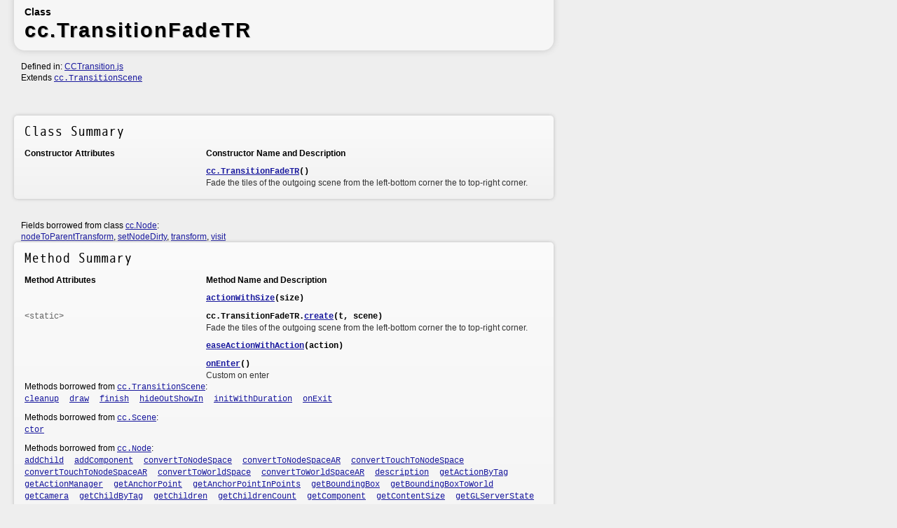

--- FILE ---
content_type: text/html
request_url: https://cocos2d-x.org/reference/html5-js/V2.2.2/symbols/cc.TransitionFadeTR.html
body_size: 6361
content:

<!DOCTYPE html>
<html lang="en">
	<head>
		<meta charset="UTF-8" />
		<meta name="generator" content="JsDoc Toolkit" />
		<title>cc.TransitionFadeTR | JsDoc Reference</title>

		<meta name="viewport" content="width=device-width, initial-scale=1.0, maximum-scale=1.0" />
		<meta name="mobileoptimized" content="0" />
	
		<link rel="stylesheet" href="../css/all.css" media="all" />
		<link rel="stylesheet" href="../css/handheld.css" media="only screen and (max-width: 660px)" />
		<link rel="stylesheet" href="../css/handheld.css" media="handheld" />
		<link rel="stylesheet" href="../css/screen.css" media="screen and (min-width: 661px)" />

		<script src="../javascript/all.js"></script>
		<!--[if lt IE 9]>
			<script src="../javascript/html5.js"></script>
		<![endif]-->
	</head>

	<body>


<div class="content">
	<div class="innerContent">
		<article>
			<header>
				<h1 class="classTitle">
					
					Class <span>cc.TransitionFadeTR</span>
				</h1>
				
				<div class="intro">
					<p class="description summary">
						
					</p>
						
					
						<ul class="summary">
							
							
							
								<li>Defined in: <a href="../symbols/src/E__Projects_cocos2d-html5_cocos2d_transitions_nodes_CCTransition.js.html">CCTransition.js</a></li>
							
							<li>Extends <span class="fixedFont">
								<a href="../symbols/cc.TransitionScene.html">cc.TransitionScene</a></span></li>
							
						</ul>
					
				</div>
			</header>
			
			
				<section>
					<div class="props">
						<table class="summaryTable" cellspacing="0" summary="A summary of the constructor documented in the class cc.TransitionFadeTR.">
							<caption class="sectionTitle">Class Summary</caption>
							<thead>
								<tr>
									<th scope="col">Constructor Attributes</th>
									<th scope="col">Constructor Name and Description</th>
								</tr>
							</thead>
							<tbody>
								<tr>
									<td class="attributes">&nbsp;</td>
									<td class="nameDescription" >
										<div class="fixedFont">
											<b><a href="../symbols/cc.TransitionFadeTR.html#constructor">cc.TransitionFadeTR</a></b>()
										</div>
										<div class="description">Fade the tiles of the outgoing scene from the left-bottom corner the to top-right corner.</div>
									</td>
								</tr>
							</tbody>
						</table>
					</div>
				</section>
			
			
			
				
				<section>
					
					
					
						<nav>
							<dl class="inheritsList">
							<dt>Fields borrowed from class <a href="../symbols/cc.Node.html">cc.Node</a>: </dt><dd><a href="../symbols/cc.Node.html#nodeToParentTransform">nodeToParentTransform</a>, <a href="../symbols/cc.Node.html#setNodeDirty">setNodeDirty</a>, <a href="../symbols/cc.Node.html#transform">transform</a>, <a href="../symbols/cc.Node.html#visit">visit</a></dd>
							</dl>
						</nav>
					
				</section>
			
	<!--
	#### METHODS SUMMARY
	-->
			
				<section>
					
					
					<div class="props">
						<h2 class="sectionTitle">Method Summary</h2>
						
						
							<nav>
								<table class="summaryTable" id="MethodsList" cellspacing="0" summary="A summary of the methods documented in the class cc.TransitionFadeTR.">
									<thead>
										<tr>
											<th scope="col">Method Attributes</th>
											<th scope="col">Method Name and Description</th>
										</tr>
									</thead>
									
									<tbody>
										
										
											<tr
												 class='item0'
											>
												<td class="attributes">&nbsp;</td>
												<td class="nameDescription">
													<div class="fixedFont"><b><a href="../symbols/cc.TransitionFadeTR.html#actionWithSize">actionWithSize</a></b>(size)
													</div>
													<div class="description"></div>
												</td>
											</tr>
										
											<tr
												 class='item1'
											>
												<td class="attributes">&lt;static&gt; &nbsp;</td>
												<td class="nameDescription">
													<div class="fixedFont">cc.TransitionFadeTR.<b><a href="../symbols/cc.TransitionFadeTR.html#.create">create</a></b>(t, scene)
													</div>
													<div class="description">Fade the tiles of the outgoing scene from the left-bottom corner the to top-right corner.</div>
												</td>
											</tr>
										
											<tr
												 class='item2'
											>
												<td class="attributes">&nbsp;</td>
												<td class="nameDescription">
													<div class="fixedFont"><b><a href="../symbols/cc.TransitionFadeTR.html#easeActionWithAction">easeActionWithAction</a></b>(action)
													</div>
													<div class="description"></div>
												</td>
											</tr>
										
											<tr
												 class='item3'
											>
												<td class="attributes">&nbsp;</td>
												<td class="nameDescription">
													<div class="fixedFont"><b><a href="../symbols/cc.TransitionFadeTR.html#onEnter">onEnter</a></b>()
													</div>
													<div class="description">Custom on enter</div>
												</td>
											</tr>
										
									</tbody>
								</table>
							</nav>
						
					
						
							<nav>
								<dl class="inheritsList" id="MethodsListInherited">
								<dt>Methods borrowed from <span class='fixedFont'><a href="../symbols/cc.TransitionScene.html">cc.TransitionScene</a></span>: </dt><dd><span class='fixedFont'><a href="../symbols/cc.TransitionScene.html#cleanup">cleanup</a></span>&nbsp;&nbsp;&nbsp;&nbsp;</dd> <dd><span class='fixedFont'><a href="../symbols/cc.TransitionScene.html#draw">draw</a></span>&nbsp;&nbsp;&nbsp;&nbsp;</dd> <dd><span class='fixedFont'><a href="../symbols/cc.TransitionScene.html#finish">finish</a></span>&nbsp;&nbsp;&nbsp;&nbsp;</dd> <dd><span class='fixedFont'><a href="../symbols/cc.TransitionScene.html#hideOutShowIn">hideOutShowIn</a></span>&nbsp;&nbsp;&nbsp;&nbsp;</dd> <dd><span class='fixedFont'><a href="../symbols/cc.TransitionScene.html#initWithDuration">initWithDuration</a></span>&nbsp;&nbsp;&nbsp;&nbsp;</dd> <dd><span class='fixedFont'><a href="../symbols/cc.TransitionScene.html#onExit">onExit</a></span>&nbsp;&nbsp;&nbsp;&nbsp;</dd><dt>Methods borrowed from <span class='fixedFont'><a href="../symbols/cc.Scene.html">cc.Scene</a></span>: </dt><dd><span class='fixedFont'><a href="../symbols/cc.Scene.html#ctor">ctor</a></span>&nbsp;&nbsp;&nbsp;&nbsp;</dd><dt>Methods borrowed from <span class='fixedFont'><a href="../symbols/cc.Node.html">cc.Node</a></span>: </dt><dd><span class='fixedFont'><a href="../symbols/cc.Node.html#addChild">addChild</a></span>&nbsp;&nbsp;&nbsp;&nbsp;</dd> <dd><span class='fixedFont'><a href="../symbols/cc.Node.html#addComponent">addComponent</a></span>&nbsp;&nbsp;&nbsp;&nbsp;</dd> <dd><span class='fixedFont'><a href="../symbols/cc.Node.html#convertToNodeSpace">convertToNodeSpace</a></span>&nbsp;&nbsp;&nbsp;&nbsp;</dd> <dd><span class='fixedFont'><a href="../symbols/cc.Node.html#convertToNodeSpaceAR">convertToNodeSpaceAR</a></span>&nbsp;&nbsp;&nbsp;&nbsp;</dd> <dd><span class='fixedFont'><a href="../symbols/cc.Node.html#convertTouchToNodeSpace">convertTouchToNodeSpace</a></span>&nbsp;&nbsp;&nbsp;&nbsp;</dd> <dd><span class='fixedFont'><a href="../symbols/cc.Node.html#convertTouchToNodeSpaceAR">convertTouchToNodeSpaceAR</a></span>&nbsp;&nbsp;&nbsp;&nbsp;</dd> <dd><span class='fixedFont'><a href="../symbols/cc.Node.html#convertToWorldSpace">convertToWorldSpace</a></span>&nbsp;&nbsp;&nbsp;&nbsp;</dd> <dd><span class='fixedFont'><a href="../symbols/cc.Node.html#convertToWorldSpaceAR">convertToWorldSpaceAR</a></span>&nbsp;&nbsp;&nbsp;&nbsp;</dd> <dd><span class='fixedFont'><a href="../symbols/cc.Node.html#description">description</a></span>&nbsp;&nbsp;&nbsp;&nbsp;</dd> <dd><span class='fixedFont'><a href="../symbols/cc.Node.html#getActionByTag">getActionByTag</a></span>&nbsp;&nbsp;&nbsp;&nbsp;</dd> <dd><span class='fixedFont'><a href="../symbols/cc.Node.html#getActionManager">getActionManager</a></span>&nbsp;&nbsp;&nbsp;&nbsp;</dd> <dd><span class='fixedFont'><a href="../symbols/cc.Node.html#getAnchorPoint">getAnchorPoint</a></span>&nbsp;&nbsp;&nbsp;&nbsp;</dd> <dd><span class='fixedFont'><a href="../symbols/cc.Node.html#getAnchorPointInPoints">getAnchorPointInPoints</a></span>&nbsp;&nbsp;&nbsp;&nbsp;</dd> <dd><span class='fixedFont'><a href="../symbols/cc.Node.html#getBoundingBox">getBoundingBox</a></span>&nbsp;&nbsp;&nbsp;&nbsp;</dd> <dd><span class='fixedFont'><a href="../symbols/cc.Node.html#getBoundingBoxToWorld">getBoundingBoxToWorld</a></span>&nbsp;&nbsp;&nbsp;&nbsp;</dd> <dd><span class='fixedFont'><a href="../symbols/cc.Node.html#getCamera">getCamera</a></span>&nbsp;&nbsp;&nbsp;&nbsp;</dd> <dd><span class='fixedFont'><a href="../symbols/cc.Node.html#getChildByTag">getChildByTag</a></span>&nbsp;&nbsp;&nbsp;&nbsp;</dd> <dd><span class='fixedFont'><a href="../symbols/cc.Node.html#getChildren">getChildren</a></span>&nbsp;&nbsp;&nbsp;&nbsp;</dd> <dd><span class='fixedFont'><a href="../symbols/cc.Node.html#getChildrenCount">getChildrenCount</a></span>&nbsp;&nbsp;&nbsp;&nbsp;</dd> <dd><span class='fixedFont'><a href="../symbols/cc.Node.html#getComponent">getComponent</a></span>&nbsp;&nbsp;&nbsp;&nbsp;</dd> <dd><span class='fixedFont'><a href="../symbols/cc.Node.html#getContentSize">getContentSize</a></span>&nbsp;&nbsp;&nbsp;&nbsp;</dd> <dd><span class='fixedFont'><a href="../symbols/cc.Node.html#getGLServerState">getGLServerState</a></span>&nbsp;&nbsp;&nbsp;&nbsp;</dd> <dd><span class='fixedFont'><a href="../symbols/cc.Node.html#getGrid">getGrid</a></span>&nbsp;&nbsp;&nbsp;&nbsp;</dd> <dd><span class='fixedFont'><a href="../symbols/cc.Node.html#getNumberOfRunningActions">getNumberOfRunningActions</a></span>&nbsp;&nbsp;&nbsp;&nbsp;</dd> <dd><span class='fixedFont'><a href="../symbols/cc.Node.html#getOrderOfArrival">getOrderOfArrival</a></span>&nbsp;&nbsp;&nbsp;&nbsp;</dd> <dd><span class='fixedFont'><a href="../symbols/cc.Node.html#getParent">getParent</a></span>&nbsp;&nbsp;&nbsp;&nbsp;</dd> <dd><span class='fixedFont'><a href="../symbols/cc.Node.html#getPosition">getPosition</a></span>&nbsp;&nbsp;&nbsp;&nbsp;</dd> <dd><span class='fixedFont'><a href="../symbols/cc.Node.html#getPositionX">getPositionX</a></span>&nbsp;&nbsp;&nbsp;&nbsp;</dd> <dd><span class='fixedFont'><a href="../symbols/cc.Node.html#getPositionY">getPositionY</a></span>&nbsp;&nbsp;&nbsp;&nbsp;</dd> <dd><span class='fixedFont'><a href="../symbols/cc.Node.html#getRotation">getRotation</a></span>&nbsp;&nbsp;&nbsp;&nbsp;</dd> <dd><span class='fixedFont'><a href="../symbols/cc.Node.html#getRotationX">getRotationX</a></span>&nbsp;&nbsp;&nbsp;&nbsp;</dd> <dd><span class='fixedFont'><a href="../symbols/cc.Node.html#getRotationY">getRotationY</a></span>&nbsp;&nbsp;&nbsp;&nbsp;</dd> <dd><span class='fixedFont'><a href="../symbols/cc.Node.html#getScale">getScale</a></span>&nbsp;&nbsp;&nbsp;&nbsp;</dd> <dd><span class='fixedFont'><a href="../symbols/cc.Node.html#getScaleX">getScaleX</a></span>&nbsp;&nbsp;&nbsp;&nbsp;</dd> <dd><span class='fixedFont'><a href="../symbols/cc.Node.html#getScaleY">getScaleY</a></span>&nbsp;&nbsp;&nbsp;&nbsp;</dd> <dd><span class='fixedFont'><a href="../symbols/cc.Node.html#getScheduler">getScheduler</a></span>&nbsp;&nbsp;&nbsp;&nbsp;</dd> <dd><span class='fixedFont'><a href="../symbols/cc.Node.html#getShaderProgram">getShaderProgram</a></span>&nbsp;&nbsp;&nbsp;&nbsp;</dd> <dd><span class='fixedFont'><a href="../symbols/cc.Node.html#getSkewX">getSkewX</a></span>&nbsp;&nbsp;&nbsp;&nbsp;</dd> <dd><span class='fixedFont'><a href="../symbols/cc.Node.html#getSkewY">getSkewY</a></span>&nbsp;&nbsp;&nbsp;&nbsp;</dd> <dd><span class='fixedFont'><a href="../symbols/cc.Node.html#getTag">getTag</a></span>&nbsp;&nbsp;&nbsp;&nbsp;</dd> <dd><span class='fixedFont'><a href="../symbols/cc.Node.html#getUserData">getUserData</a></span>&nbsp;&nbsp;&nbsp;&nbsp;</dd> <dd><span class='fixedFont'><a href="../symbols/cc.Node.html#getUserObject">getUserObject</a></span>&nbsp;&nbsp;&nbsp;&nbsp;</dd> <dd><span class='fixedFont'><a href="../symbols/cc.Node.html#getVertexZ">getVertexZ</a></span>&nbsp;&nbsp;&nbsp;&nbsp;</dd> <dd><span class='fixedFont'><a href="../symbols/cc.Node.html#getZOrder">getZOrder</a></span>&nbsp;&nbsp;&nbsp;&nbsp;</dd> <dd><span class='fixedFont'><a href="../symbols/cc.Node.html#ignoreAnchorPointForPosition">ignoreAnchorPointForPosition</a></span>&nbsp;&nbsp;&nbsp;&nbsp;</dd> <dd><span class='fixedFont'><a href="../symbols/cc.Node.html#init">init</a></span>&nbsp;&nbsp;&nbsp;&nbsp;</dd> <dd><span class='fixedFont'><a href="../symbols/cc.Node.html#isIgnoreAnchorPointForPosition">isIgnoreAnchorPointForPosition</a></span>&nbsp;&nbsp;&nbsp;&nbsp;</dd> <dd><span class='fixedFont'><a href="../symbols/cc.Node.html#isRunning">isRunning</a></span>&nbsp;&nbsp;&nbsp;&nbsp;</dd> <dd><span class='fixedFont'><a href="../symbols/cc.Node.html#isVisible">isVisible</a></span>&nbsp;&nbsp;&nbsp;&nbsp;</dd> <dd><span class='fixedFont'><a href="../symbols/cc.Node.html#nodeToWorldTransform">nodeToWorldTransform</a></span>&nbsp;&nbsp;&nbsp;&nbsp;</dd> <dd><span class='fixedFont'><a href="../symbols/cc.Node.html#onEnterTransitionDidFinish">onEnterTransitionDidFinish</a></span>&nbsp;&nbsp;&nbsp;&nbsp;</dd> <dd><span class='fixedFont'><a href="../symbols/cc.Node.html#onExitTransitionDidStart">onExitTransitionDidStart</a></span>&nbsp;&nbsp;&nbsp;&nbsp;</dd> <dd><span class='fixedFont'><a href="../symbols/cc.Node.html#parentToNodeTransform">parentToNodeTransform</a></span>&nbsp;&nbsp;&nbsp;&nbsp;</dd> <dd><span class='fixedFont'><a href="../symbols/cc.Node.html#pauseSchedulerAndActions">pauseSchedulerAndActions</a></span>&nbsp;&nbsp;&nbsp;&nbsp;</dd> <dd><span class='fixedFont'><a href="../symbols/cc.Node.html#removeAllChildren">removeAllChildren</a></span>&nbsp;&nbsp;&nbsp;&nbsp;</dd> <dd><span class='fixedFont'><a href="../symbols/cc.Node.html#removeAllChildrenWithCleanup">removeAllChildrenWithCleanup</a></span>&nbsp;&nbsp;&nbsp;&nbsp;</dd> <dd><span class='fixedFont'><a href="../symbols/cc.Node.html#removeAllComponents">removeAllComponents</a></span>&nbsp;&nbsp;&nbsp;&nbsp;</dd> <dd><span class='fixedFont'><a href="../symbols/cc.Node.html#removeChild">removeChild</a></span>&nbsp;&nbsp;&nbsp;&nbsp;</dd> <dd><span class='fixedFont'><a href="../symbols/cc.Node.html#removeChildByTag">removeChildByTag</a></span>&nbsp;&nbsp;&nbsp;&nbsp;</dd> <dd><span class='fixedFont'><a href="../symbols/cc.Node.html#removeComponent">removeComponent</a></span>&nbsp;&nbsp;&nbsp;&nbsp;</dd> <dd><span class='fixedFont'><a href="../symbols/cc.Node.html#removeFromParent">removeFromParent</a></span>&nbsp;&nbsp;&nbsp;&nbsp;</dd> <dd><span class='fixedFont'><a href="../symbols/cc.Node.html#removeFromParentAndCleanup">removeFromParentAndCleanup</a></span>&nbsp;&nbsp;&nbsp;&nbsp;</dd> <dd><span class='fixedFont'><a href="../symbols/cc.Node.html#reorderChild">reorderChild</a></span>&nbsp;&nbsp;&nbsp;&nbsp;</dd> <dd><span class='fixedFont'><a href="../symbols/cc.Node.html#resumeSchedulerAndActions">resumeSchedulerAndActions</a></span>&nbsp;&nbsp;&nbsp;&nbsp;</dd> <dd><span class='fixedFont'><a href="../symbols/cc.Node.html#retain">retain</a></span>&nbsp;&nbsp;&nbsp;&nbsp;</dd> <dd><span class='fixedFont'><a href="../symbols/cc.Node.html#runAction">runAction</a></span>&nbsp;&nbsp;&nbsp;&nbsp;</dd> <dd><span class='fixedFont'><a href="../symbols/cc.Node.html#schedule">schedule</a></span>&nbsp;&nbsp;&nbsp;&nbsp;</dd> <dd><span class='fixedFont'><a href="../symbols/cc.Node.html#scheduleOnce">scheduleOnce</a></span>&nbsp;&nbsp;&nbsp;&nbsp;</dd> <dd><span class='fixedFont'><a href="../symbols/cc.Node.html#scheduleUpdate">scheduleUpdate</a></span>&nbsp;&nbsp;&nbsp;&nbsp;</dd> <dd><span class='fixedFont'><a href="../symbols/cc.Node.html#scheduleUpdateWithPriority">scheduleUpdateWithPriority</a></span>&nbsp;&nbsp;&nbsp;&nbsp;</dd> <dd><span class='fixedFont'><a href="../symbols/cc.Node.html#setActionManager">setActionManager</a></span>&nbsp;&nbsp;&nbsp;&nbsp;</dd> <dd><span class='fixedFont'><a href="../symbols/cc.Node.html#setAdditionalTransform">setAdditionalTransform</a></span>&nbsp;&nbsp;&nbsp;&nbsp;</dd> <dd><span class='fixedFont'><a href="../symbols/cc.Node.html#setAnchorPoint">setAnchorPoint</a></span>&nbsp;&nbsp;&nbsp;&nbsp;</dd> <dd><span class='fixedFont'><a href="../symbols/cc.Node.html#setContentSize">setContentSize</a></span>&nbsp;&nbsp;&nbsp;&nbsp;</dd> <dd><span class='fixedFont'><a href="../symbols/cc.Node.html#setGLServerState">setGLServerState</a></span>&nbsp;&nbsp;&nbsp;&nbsp;</dd> <dd><span class='fixedFont'><a href="../symbols/cc.Node.html#setGrid">setGrid</a></span>&nbsp;&nbsp;&nbsp;&nbsp;</dd> <dd><span class='fixedFont'><a href="../symbols/cc.Node.html#setOrderOfArrival">setOrderOfArrival</a></span>&nbsp;&nbsp;&nbsp;&nbsp;</dd> <dd><span class='fixedFont'><a href="../symbols/cc.Node.html#setParent">setParent</a></span>&nbsp;&nbsp;&nbsp;&nbsp;</dd> <dd><span class='fixedFont'><a href="../symbols/cc.Node.html#setPosition">setPosition</a></span>&nbsp;&nbsp;&nbsp;&nbsp;</dd> <dd><span class='fixedFont'><a href="../symbols/cc.Node.html#setPositionX">setPositionX</a></span>&nbsp;&nbsp;&nbsp;&nbsp;</dd> <dd><span class='fixedFont'><a href="../symbols/cc.Node.html#setPositionY">setPositionY</a></span>&nbsp;&nbsp;&nbsp;&nbsp;</dd> <dd><span class='fixedFont'><a href="../symbols/cc.Node.html#setRotation">setRotation</a></span>&nbsp;&nbsp;&nbsp;&nbsp;</dd> <dd><span class='fixedFont'><a href="../symbols/cc.Node.html#setRotationX">setRotationX</a></span>&nbsp;&nbsp;&nbsp;&nbsp;</dd> <dd><span class='fixedFont'><a href="../symbols/cc.Node.html#setRotationY">setRotationY</a></span>&nbsp;&nbsp;&nbsp;&nbsp;</dd> <dd><span class='fixedFont'><a href="../symbols/cc.Node.html#setScale">setScale</a></span>&nbsp;&nbsp;&nbsp;&nbsp;</dd> <dd><span class='fixedFont'><a href="../symbols/cc.Node.html#setScaleX">setScaleX</a></span>&nbsp;&nbsp;&nbsp;&nbsp;</dd> <dd><span class='fixedFont'><a href="../symbols/cc.Node.html#setScaleY">setScaleY</a></span>&nbsp;&nbsp;&nbsp;&nbsp;</dd> <dd><span class='fixedFont'><a href="../symbols/cc.Node.html#setScheduler">setScheduler</a></span>&nbsp;&nbsp;&nbsp;&nbsp;</dd> <dd><span class='fixedFont'><a href="../symbols/cc.Node.html#setShaderProgram">setShaderProgram</a></span>&nbsp;&nbsp;&nbsp;&nbsp;</dd> <dd><span class='fixedFont'><a href="../symbols/cc.Node.html#setSkewX">setSkewX</a></span>&nbsp;&nbsp;&nbsp;&nbsp;</dd> <dd><span class='fixedFont'><a href="../symbols/cc.Node.html#setSkewY">setSkewY</a></span>&nbsp;&nbsp;&nbsp;&nbsp;</dd> <dd><span class='fixedFont'><a href="../symbols/cc.Node.html#setTag">setTag</a></span>&nbsp;&nbsp;&nbsp;&nbsp;</dd> <dd><span class='fixedFont'><a href="../symbols/cc.Node.html#setUserData">setUserData</a></span>&nbsp;&nbsp;&nbsp;&nbsp;</dd> <dd><span class='fixedFont'><a href="../symbols/cc.Node.html#setUserObject">setUserObject</a></span>&nbsp;&nbsp;&nbsp;&nbsp;</dd> <dd><span class='fixedFont'><a href="../symbols/cc.Node.html#setVertexZ">setVertexZ</a></span>&nbsp;&nbsp;&nbsp;&nbsp;</dd> <dd><span class='fixedFont'><a href="../symbols/cc.Node.html#setVisible">setVisible</a></span>&nbsp;&nbsp;&nbsp;&nbsp;</dd> <dd><span class='fixedFont'><a href="../symbols/cc.Node.html#setZOrder">setZOrder</a></span>&nbsp;&nbsp;&nbsp;&nbsp;</dd> <dd><span class='fixedFont'><a href="../symbols/cc.Node.html#sortAllChildren">sortAllChildren</a></span>&nbsp;&nbsp;&nbsp;&nbsp;</dd> <dd><span class='fixedFont'><a href="../symbols/cc.Node.html#stopAction">stopAction</a></span>&nbsp;&nbsp;&nbsp;&nbsp;</dd> <dd><span class='fixedFont'><a href="../symbols/cc.Node.html#stopActionByTag">stopActionByTag</a></span>&nbsp;&nbsp;&nbsp;&nbsp;</dd> <dd><span class='fixedFont'><a href="../symbols/cc.Node.html#stopAllActions">stopAllActions</a></span>&nbsp;&nbsp;&nbsp;&nbsp;</dd> <dd><span class='fixedFont'><a href="../symbols/cc.Node.html#transformAncestors">transformAncestors</a></span>&nbsp;&nbsp;&nbsp;&nbsp;</dd> <dd><span class='fixedFont'><a href="../symbols/cc.Node.html#unschedule">unschedule</a></span>&nbsp;&nbsp;&nbsp;&nbsp;</dd> <dd><span class='fixedFont'><a href="../symbols/cc.Node.html#unscheduleAllCallbacks">unscheduleAllCallbacks</a></span>&nbsp;&nbsp;&nbsp;&nbsp;</dd> <dd><span class='fixedFont'><a href="../symbols/cc.Node.html#unscheduleUpdate">unscheduleUpdate</a></span>&nbsp;&nbsp;&nbsp;&nbsp;</dd> <dd><span class='fixedFont'><a href="../symbols/cc.Node.html#update">update</a></span>&nbsp;&nbsp;&nbsp;&nbsp;</dd> <dd><span class='fixedFont'><a href="../symbols/cc.Node.html#updateTransform">updateTransform</a></span>&nbsp;&nbsp;&nbsp;&nbsp;</dd> <dd><span class='fixedFont'><a href="../symbols/cc.Node.html#worldToNodeTransform">worldToNodeTransform</a></span>&nbsp;&nbsp;&nbsp;&nbsp;</dd>
								</dl>
							</nav>
						
					</div>
				</section>
			
			
	<!--
	#### EVENTS SUMMARY
	-->
			
	<!--
	#### CONSTRUCTOR DETAILS
	-->
			
				<section>
					<div class="details props">
						<div class="innerProps">
							<h2 class="sectionTitle" id="constructor">
								Class Detail
							</h2>
							
							<div class="fixedFont">
								<b>cc.TransitionFadeTR</b>()
							</div>
							
							<div class="description">
								Fade the tiles of the outgoing scene from the left-bottom corner the to top-right corner.
								
							</div>
							
							
						
							
							
							
						</div>
					</div>
				</section>
			
	<!--
	#### FIELD DETAILS
	-->
			
	<!--
	#### METHOD DETAILS
	-->		
			
				<section>
					<div class="details props">
						<div class="innerProps">
							<h2 class="sectionTitle">
								Method Detail
							</h2>
							
							<ul class="methodDetail" id="MethodDetail">
								
								
									<li 
										 class='item0'
									>
										<div class="fixedFont heading" id="actionWithSize">
											<span class='lighter'>
											
											</span>
											
											<span class="light">{*}</span>
											
											<b>actionWithSize</b>(size)
										</div>
										
										<div class="description">
											
											
											
											
											
										</div>
										
										
										
										
											<dl class="detailList params">
												<dt class="heading">Parameters:</dt>
												
													<dt>
														<span class="light fixedFont">{<a href="../symbols/cc.Size.html">cc.Size</a>}</span> <b>size</b>
														
													</dt>
													<dd></dd>
												
											</dl>
										
										
										
											<dl class="detailList nomargin">
											
												
												
												
												
												
												
												
													<dt class="heading">Returns:</dt>
													
														<dd><span class="light fixedFont">{*}</span> </dd>
													
												
												
												
												
												
											
											</dl>
										
										<div class="hr"></div>
									</li>
								
									<li 
										 class='item1'
									>
										<div class="fixedFont heading" id=".create">
											<span class='lighter'>
											&lt;static&gt; 
											</span>
											
											<span class="light">{<a href="../symbols/cc.TransitionFadeTR.html">cc.TransitionFadeTR</a>}</span>
											
											<span class="light">cc.TransitionFadeTR.</span><b>create</b>(t, scene)
										</div>
										
										<div class="description">
											Fade the tiles of the outgoing scene from the left-bottom corner the to top-right corner.
											
											
											
											
										</div>
										
										
											
												<pre class="code">// Examplevar myTransition = cc.TransitionFadeTR.create(1.5, nextScene)</pre>
											
										
										
										
											<dl class="detailList params">
												<dt class="heading">Parameters:</dt>
												
													<dt>
														<span class="light fixedFont">{Number}</span> <b>t</b>
														
													</dt>
													<dd>time in seconds</dd>
												
													<dt>
														<span class="light fixedFont">{<a href="../symbols/cc.Scene.html">cc.Scene</a>}</span> <b>scene</b>
														
													</dt>
													<dd></dd>
												
											</dl>
										
										
										
											<dl class="detailList nomargin">
											
												
												
												
												
												
												
												
													<dt class="heading">Returns:</dt>
													
														<dd><span class="light fixedFont">{<a href="../symbols/cc.TransitionFadeTR.html">cc.TransitionFadeTR</a>}</span> </dd>
													
												
												
												
												
												
											
											</dl>
										
										<div class="hr"></div>
									</li>
								
									<li 
										 class='item2'
									>
										<div class="fixedFont heading" id="easeActionWithAction">
											<span class='lighter'>
											
											</span>
											
											<span class="light">{<a href="../symbols/cc.ActionInterval.html">cc.ActionInterval</a>}</span>
											
											<b>easeActionWithAction</b>(action)
										</div>
										
										<div class="description">
											
											
											
											
											
										</div>
										
										
										
										
											<dl class="detailList params">
												<dt class="heading">Parameters:</dt>
												
													<dt>
														<span class="light fixedFont">{<a href="../symbols/cc.ActionInterval.html">cc.ActionInterval</a>}</span> <b>action</b>
														
													</dt>
													<dd></dd>
												
											</dl>
										
										
										
											<dl class="detailList nomargin">
											
												
												
												
												
												
												
												
													<dt class="heading">Returns:</dt>
													
														<dd><span class="light fixedFont">{<a href="../symbols/cc.ActionInterval.html">cc.ActionInterval</a>}</span> </dd>
													
												
												
												
												
												
											
											</dl>
										
										<div class="hr"></div>
									</li>
								
									<li 
										 class='item3'
									>
										<div class="fixedFont heading" id="onEnter">
											<span class='lighter'>
											
											</span>
											
											
											
											<b>onEnter</b>()
										</div>
										
										<div class="description">
											Custom on enter
											
											
											
											
										</div>
										
										
										
										
										
										
										
									</li>
								
							</ul>
						</div>
					</div>
				</section>
			
			
	<!--
	#### EVENT DETAILS
	-->		
			
		</article>
	</div>
</div>

		<script type="text/javascript">
			wbos.CssTools.MediaQueryFallBack.LoadCss('../css/screen.css', '../css/handheld.css', 660);
			codeview.classFilter.Init();



            //class tree by Hao Wu
            var theList = document.getElementById("ClassList");
            var child, parent;
            for(var i=0; i < theList.children.length; i++)
            {
                child = theList.children[i];
                extendedFrom = child.getAttribute('extends');
                if(extendedFrom)
                {
                    parent = document.querySelector("[self='"+extendedFrom+"']");
                    if(parent)
                    {
                        if(!parent.ul)
                        {
                            var ul = document.createElement('ul');
                            //ul.style.marginLeft = "0";
                            parent.appendChild(ul);
                            parent.ul = ul;
                        }
                        parent.ul.appendChild(child);
                        //console.log(child.getAttribute('self')+" extends "+ extendedFrom);
                        i--;
                    }
                }
            }

            //expandable list
            /*

             CollapsibleLists.js

             An object allowing lists to dynamically expand and collapse

             Created by Stephen Morley - http://code.stephenmorley.org/ - and released under
             the terms of the CC0 1.0 Universal legal code:

             http://creativecommons.org/publicdomain/zero/1.0/legalcode

             */

            // create the CollapsibleLists object
            var CollapsibleLists =
                    new function(){

                        /* Makes all lists with the class 'collapsibleList' collapsible. The
                         * parameter is:
                         *
                         * doNotRecurse - true if sub-lists should not be made collapsible
                         */
                        this.apply = function(doNotRecurse){

                            // loop over the unordered lists
                            var uls = document.getElementsByTagName('ul');
                            for (var index = 0; index < uls.length; index ++){

                                // check whether this list should be made collapsible
                                if (uls[index].className.match(/(^| )collapsibleList( |$)/)){

                                    // make this list collapsible
                                    this.applyTo(uls[index], true);

                                    // check whether sub-lists should also be made collapsible
                                    if (!doNotRecurse){

                                        // add the collapsibleList class to the sub-lists
                                        var subUls = uls[index].getElementsByTagName('ul');
                                        for (var subIndex = 0; subIndex < subUls.length; subIndex ++){
                                            subUls[subIndex].className += ' collapsibleList';
                                        }

                                    }

                                }

                            }

                        };

                        /* Makes the specified list collapsible. The parameters are:
                         *
                         * node         - the list element
                         * doNotRecurse - true if sub-lists should not be made collapsible
                         */
                        this.applyTo = function(node, doNotRecurse){

                            // loop over the list items within this node
                            var lis = node.getElementsByTagName('li');
                            for (var index = 0; index < lis.length; index ++){

                                // check whether this list item should be collapsible
                                if (!doNotRecurse || node == lis[index].parentNode){

                                    // prevent text from being selected unintentionally
                                    if (lis[index].addEventListener){
                                        lis[index].addEventListener(
                                                'mousedown', function (e){ e.preventDefault(); }, false);
                                    }else{
                                        lis[index].attachEvent(
                                                'onselectstart', function(){ event.returnValue = false; });
                                    }

                                    // add the click listener
                                    if (lis[index].addEventListener){
                                        lis[index].addEventListener(
                                                'click', createClickListener(lis[index]), false);
                                    }else{
                                        lis[index].attachEvent(
                                                'onclick', createClickListener(lis[index]));
                                    }

                                    // close the unordered lists within this list item
                                    toggle(lis[index]);

                                }

                            }
                            prettify(node);
                        };

                        /* Returns a function that toggles the display status of any unordered
                         * list elements within the specified node. The parameter is:
                         *
                         * node - the node containing the unordered list elements
                         */
                        function createClickListener(node){

                            // return the function
                            return function(e){

                                // ensure the event object is defined
                                if (!e) e = window.event;

                                // find the list item containing the target of the event
                                var li = (e.target ? e.target : e.srcElement);
                                while (li.nodeName != 'LI') li = li.parentNode;

                                // toggle the state of the node if it was the target of the event
                                if (li == node) toggle(node);

                            };

                        }

                        /* Opens or closes the unordered list elements directly within the
                         * specified node. The parameter is:
                         *
                         * node - the node containing the unordered list elements
                         */
                        function toggle(node){

                            // determine whether to open or close the unordered lists
                            var open = node.className.match(/(^| )collapsibleListClosed( |$)/);

                            // loop over the unordered list elements with the node
                            var uls = node.getElementsByTagName('ul');
                            for (var index = 0; index < uls.length; index ++){

                                // find the parent list item of this unordered list
                                var li = uls[index];
                                while (li.nodeName != 'LI') li = li.parentNode;

                                // style the unordered list if it is directly within this node
                                if (li == node) uls[index].style.display = (open ? 'block' : 'none');

                            }

                            // remove the current class from the node
                            node.className =
                                    node.className.replace(
                                            /(^| )collapsibleList(Open|Closed)( |$)/, '');

                            // if the node contains unordered lists, set its class
                            if (uls.length > 0){
                                node.className += ' collapsibleList' + (open ? 'Open' : 'Closed');
                            }
                            prettify(node);

                        }
                        function prettify(node)
                        {
                            /*//find all last child and applie the .lastchild
                            var test = node.querySelector('li:last-child');
                            if(test)
                            {
                                if(test.className.indexOf('lastChild') == -1)
                                {
                                    test.className += " lastChild";
                                    test.className.replace('contents','');
                                }
                            }
                            if(node.parentNode.className == "classList")
                            {
                                if(node.className.indexOf('contents') == -1)
                                {
                                    node.className += " contents";
                                }
                                if(node.parentNode.lastChild == node)
                                {
                                    if(node.className.indexOf('lastChild') == -1)
                                    {
                                        node.className += " lastChild";
                                        node.className.replace('contents', '');
                                    }
                                }

                            }*/
                        }
                        //prettify(node);
                        window.mytoggle = toggle;
                    }();

            CollapsibleLists.applyTo(document.getElementsByClassName('classList')[0]);
            mytoggle(document.querySelector("li[self='cc.Class']"));//.className = "collapsibleListOpen";
            //document.querySelector('.classList>li:last-child').className += " none";
            //document.querySelector('.classList>li:last-child').className.replace('contents', '');
            //document.querySelector('.classList>li:first-child').className += " root";
        </script>
	</body>
</html>



--- FILE ---
content_type: text/css
request_url: https://cocos2d-x.org/reference/html5-js/V2.2.2/css/all.css
body_size: 7094
content:
/* TABLE OF CONTENTS:
 * - Browser reset
 * - HTML elements
 * - JsDoc styling
 */






/*
 * BEGIN BROWSER RESET
 */

body,div,dl,dt,dd,ul,ol,li,h1,h2,h3,h4,h5,h6,p,pre,form,fieldset,input,textarea,p,blockquote,th,td {
	margin:0;
	padding:0
}
html {
	height:100%;
}
table {
	border:0;
	border-collapse:collapse;
	border-spacing:0
}
fieldset,img {
	border:0
}
address,caption,cite,code,dfn,em,strong,th,var {
	font-style:normal;
	font-weight:normal
}
em,cite {
	font-style:italic
}
strong {
	font-weight:bold
}
ol,ul {
	list-style:none
}
caption,th {
	text-align:left
}
h1,h2,h3,h4,h5,h6 {
	font-size:100%;
	font-weight:normal;
	margin:0;
	padding:0
}
q:before,q:after {
	content:''
}
abbr,acronym {
	border:0
}
section,article,header,footer,nav,aside,hgroup {
	display:block
}

/*
 * END BROWSER RESET
 */






/*
 * HTML ELEMENTS
 */

@font-face {
	font-family: 'M1m';
	src: url('fonts/mplus-1m-regular-webfont.eot');
	src: local('☺'), url('fonts/mplus-1m-regular-webfont.woff') format('woff'), url('fonts/mplus-1m-regular-webfont.ttf') format('truetype'), url('fonts/mplus-1m-regular-webfont.svg#webfontVd14f4NN') format('svg');
	font-weight: normal;
	font-style: normal;
}

@font-face {
	font-family: 'M1m';
	src: url('fonts/mplus-1m-bold-webfont.eot');
	src: local('☺'), url('fonts/mplus-1m-bold-webfont.woff') format('woff'), url('fonts/mplus-1m-bold-webfont.ttf') format('truetype'), url('fonts/mplus-1m-bold-webfont.svg#webfontIjI5mZqE') format('svg');
	font-weight: bold;
	font-style: normal;
}



* {
	line-height: 1.4em;
}

html {
	font-size: 100%;
}

body {
	font-size: 0.75em;
	padding: 0;
	background: #eee;
	background-image: -moz-linear-gradient(left, #dddddd, #f9f9f9) fixed;
	background-image: -webkit-gradient(linear,left bottom,right bottom,color-stop(0, #dddddd),color-stop(1, #f9f9f9)) fixed;
  }


body,
input,
select,
textarea {
	color: #000;
	font-family: Arial, Geneva, sans-serif;
}

a:link,
a:hover,
a:active,
a:visited {
	color: #19199e;
}
a:hover,
a:focus {
	color: #00f;
	text-decoration: none;
}

p {
	margin: 0 0 1.5em 0;
}

/*
 * END HTML ELEMENTS
 */


 
/*
 * BEGIN HACK
 */

div.containerMain:after,
div.safeBox:after {
	content:"";
	display:block;
	height:0;
	clear:both;
}

/*
 * END HACK
 */



/*
 * BEGIN JSDOC
 */

/* Start menu */
div.index *.heading1 {
	margin-bottom: 0.5em;
	border-bottom: 1px solid #999999;
	font-family: M1m, Arial, sans-serif;
	font-size: 1.6em;
	letter-spacing: 1px;
	line-height: 1.3em;
}
 
div.index div.menu {
	background-color: #FFFFFF;
}
*+html div.index div.menu {
	background-color: #FFFFFF;
}
* html div.index div.menu {
	background-color: #FFFFFF;
}

div.index div.menu div {
	text-align: left;
}

div.index div.menu a {
	text-decoration: none;
}
div.index div.menu a:hover {
	text-decoration: underline;
}

div.index ul.classListg {
	padding-left: 0;
}



div.index div.fineprint {
	color: #777;
	font-size: 0.9em;
}
div.index div.fineprint a {
	color: #777;
}
/* End menu */



/* Start content */
div.content ul {
	padding-left: 0;
}

div.content *.classTitle {
	font-size: 1.2em;
	font-weight: bold;
	line-height: 1em;
}

div.content *.classTitle span {
	display: block;
	font-size: 2em;
	letter-spacing: 2px;
	line-height: 1em;
	padding-top: 5px;
	text-shadow: 1px 1px 1px #999999;
	word-wrap: break-word;
}

div.content p.summary {
	font-size: 1.25em;
}

div.content ul *.classname a,
div.content ul *.filename a {
	font-family: Consolas, "Courier New", Courier, monospace;
	text-decoration: none;
	font-weight: bold;
}
div.content ul *.classname a:hover,
div.content ul *.filename a:hover {
	text-decoration: underline;
}

div.content div.props {
	-moz-border-radius: 5px;
	-webkit-border-radius: 5px;
	border-radius: 5px;
	background: #fff;
	background: -moz-linear-gradient(top, rgba(255, 255, 255, 0.7), rgba(255, 255, 255, 0.2)); /* FF3.6 */
	background: -webkit-gradient(linear,left top,left bottom,color-stop(0, rgba(255, 255, 255, 0.7)),color-stop(1, rgba(255, 255, 255, 0.2)));
	-moz-box-shadow: 0px 0px 10px #ccc;
	-webkit-box-shadow: 0px 0px 5px #bbb;
	box-shadow: 0px 0px 5px #bbb;
}



*.sectionTitle {
	font-family: M1m, sans-serif;
	font-size: 1.6em;
	letter-spacing: 1px;
}

table.summaryTable td,
table.summaryTable th {
	vertical-align: top;
}
table.summaryTable tr:last-child td {
	padding-bottom: 0;
}

table.summaryTable th {
	font-weight: bold;
}

table.summaryTable td.attributes {
	font-family: Consolas, "Courier New", Courier, monospace;
	color: #666;
}

table.summaryTable td.nameDescription div.fixedFont {
	font-weight: bold;
}

table.summaryTable div.description {
	color: #333;
}



dl.detailList dt {
	font-weight: bold;
}

dl.inheritsList dd + dt {
	margin-top: 10px;
}

dl.inheritsList dd {
	display: inline;
}



.fixedFont {
	font-family: Consolas, "Courier New", Courier, monospace;
}

.fixedFont.heading {
	font-size: 1.25em;
	line-height: 1.1em
}

.fixedFont.heading + .description {
	font-size: 1.2em;
}

.fixedFont.heading .light,
.fixedFont.heading .lighter {
	font-weight: bold;
}

pre.code {
	overflow: auto;
	font-family: Consolas, "Courier New", Courier, monospace;
	background: #eee;
}
/* Start content */



/* Start general styles */
.light {
	color: #666;
}

.lighter {
	color: #999;
}

span.break {
	font-size: 1px;
	line-height:  1px;
}
/* End general styles */

/*
 * END JSDOC
 */

ul.classList{
    list-style: disc;
    line-height: 24px;
    margin: 0 1.5em 1.5em 0;
    padding: 0;
}
.classList li{
    margin:0;
    padding:0;
    list-style-position:inside;
    list-style-image:url('button.png');
    background: url("list-item-contents.png") left repeat-y;
    cursor:auto;
}

.classList li.collapsibleListOpen li{
    padding-left:24px;
    background: url("list-item.png") no-repeat left top;
}

.classList li.collapsibleListOpen li:last-child{
    background: url("list-item-last.png") no-repeat left top;
}
.classList li li.collapsibleListOpen:last-child{
    background: url("list-item-last-open.png") no-repeat left top;
}
.classList li li.collapsibleListClosed:last-child{
    background: url("list-item-last.png") no-repeat left top;
}
.classList li.collapsibleListOpen:last-child li:last-child{
    background: url("list-item-last.png") top left no-repeat;
}
.classList ul li.collapsibleListOpen{
    background: url("list-item-open.png") top left no-repeat;
}

.classList li.collapsibleListOpen{
    list-style-image:url('button-open.png');

    cursor:pointer;
}

.classList li.collapsibleListClosed{
    list-style-image:url('button-closed.png');
    cursor:pointer;
}

.classList li:first-child{
    background: url("list-item-root.png") top left no-repeat;
}
.classList li.collapsibleListClosed:last-child{
    background: url("list-item-last-closed.png") top left no-repeat;
}
.classList li:last-child{
    background: url("list-item-contents.png") top left no-repeat;
}
.classList ul ul{
    background: url('list-item-contents.png') repeat-y left;
}
.classList ul {
    margin: 0 0 0 -24px;
    padding: 0 0 0 24px;
}

footer{
    text-shadow:0px 1px 0px #ffffff;
}
footer h1{
    margin-bottom: 5px;
    font-size: 14px;
}

--- FILE ---
content_type: text/css
request_url: https://cocos2d-x.org/reference/html5-js/V2.2.2/css/screen.css
body_size: 4564
content:
/*
 * TABLE OF CONTENTS:
 * - JsDoc styling
 * - Media query check
 */






/*
 * BEGIN JSDOC
 */

/* Start menu */
div.index {
	position: fixed;
	top: 0;
	bottom: 0;
	float: left;
	width: 30%;
	min-width: 100px;
	max-width: 390px;
	padding: 0 0 10px 0;
	overflow: auto;
}

div.index *.heading1 {
	padding: 8px 0 0 0;
}

div.index div.menu {
	margin: 0 15px 0 -15px;
	-moz-border-radius-bottomright: 15px;
	-webkit-border-bottom-right-radius: 15px;
	-border-bottom-right-radius: 15px;
  	padding: 15px 15px 15px 30px;
	-moz-box-shadow: 0px 0px 10px #c4c4c4;
	-webkit-box-shadow: 0px 0px 10px #c4c4c4;
	box-shadow: 0px 0px 10px #c4c4c4;
	background-color: rgba(255, 255, 255, 0.5);
}

div.index div.indexLinks {
	margin-top: 13px;
	position: absolute;
	right: 30px;
}

div.index div.indexLinks a {
	color: #999999;
	text-transform: lowercase;
}

div.index div.indexLinks a:first-child {
	margin-right: 3px;
	border-right: 1px solid #999999;
	padding-right: 5px;
}

div.index input.classFilter {
	margin-bottom: 4px;
	width: 100%;
	border-width: 1px;
	border-style: solid;
	border-color: #CCCCCC #999999 #999999 #CCCCCC;
	-moz-border-radius: 3px;
	-webkit-border-radius: 3px;
	-border-radius: 3px;
}

div.index ul.classList a {
	line-height: 1.3em;
}

div.index ul.classList a + a {
	margin-left: 0.5em;
}

div.index div.fineprint {
	margin: 1em 0 0 15px;
	color: #777;
	font-size: 0.9em;
}

div.index div.fineprint a {
	color: #777;
}

div.indexStatic {
	position: static;
	min-height: 1em;
}
/* End menu */


/* Start content */
iframe{
    width:100%;
    height:100%;
    display: block;
}
div.fullscreen{
    width:100%;
    height:100%;
    position: fixed;
}
div.iframe {
    height:100%;
margin-left:390px;
}
div.content {
	min-width: 600px;
    max-width: 800px;
    padding:15px 0;
}
div.innerContent {
	padding: 0 0 0 2.5em;
}

div.content ul,
div.content ol {
	margin-bottom: 3em;
}

div.content ul.methodDetail {
	margin-bottom: 0;
}

div.content *.classTitle {
	position: relative;
	left: -10px;
	margin: -30px 0 15px 0;
	-moz-border-radius: 15px;
	-webkit-border-radius: 15px;
	border-radius: 15px;
  	padding: 25px 15px 15px 15px;
	background-color: #FFFFFF;
	background-color: rgba(255, 255, 255, 0.5);
	-moz-box-shadow: 0px 0px 10px #c4c4c4;
	-webkit-box-shadow: 0px 0px 10px #c4c4c4;
	box-shadow: 0px 0px 10px #c4c4c4;
}

div.content div.intro {
	margin: 15px 0 45px
}

div.content p.summary {
	margin-bottom: 0.5em;
}

div.content ul.summary {
	margin-bottom: 1.5em;
}

div.content ul *.classname a,
div.content ul *.filename a {
	font-family: Consolas, "Courier New", Courier, monospace;
	text-decoration: none;
	font-weight: bold;
}
div.content ul *.classname a:hover,
div.content ul *.filename a:hover {
	text-decoration: underline;
}

div.content div.props {
	position: relative;
	left: -10px;
	margin-bottom: 2.5em;
	padding: 10px 15px 15px 15px;
	overflow: hidden;
}

div.content div.hr {
	margin: 0 10px 0 0;
	height: 4em;
}



table.summaryTable {
	position: relative;
	left: -10px;
	width: 100%;
	border-collapse: collapse;
	box-sizing: content-box;
	-moz-box-sizing: content-box;
	-webkit-box-sizing: content-box;
	-ms-box-sizing: content-box;
	-o-box-sizing: content-box;
	-icab-box-sizing: content-box;
	-khtml-box-sizing: content-box; 
}

*.sectionTitle {
	padding: 0 10px 10px 0;
}
caption.sectionTitle {
	padding-left: 10px;
}

table.summaryTable td,
table.summaryTable th {
	padding: 0px 10px 10px 10px;
}
table.summaryTable tr:last-child td {
	padding-bottom: 0;
}

table.summaryTable td.attributes {
	width: 35%;
}

table.summaryTable td.nameDescription {
	width: 65%
}



dl.detailList {
	margin-top: 0.5em;
}

dl.detailList.nomargin + dl.detailList.nomargin {
	margin-top: 0;
}

dl.detailList dt {
	display: inline;
	margin-right: 5px;
}

dl.detailList dt:before {
	display: block;
	content: "";
}

dl.detailList dd {
	display: inline;
}

dl.detailList.params dt {
	display: block;
}
dl.detailList.params dd {
	display: block;
	padding-left: 2em;
	padding-bottom: 0.4em;
}




ul.fileList li {
	margin-bottom: 1.5em;
}



.fixedFont.heading {
	margin-bottom: 0.5em;
}

pre.code {
	margin: 10px 0 10px 0;
	padding: 10px;
	border: 1px solid #ccc;
	-moz-border-radius: 2px;
	-webkit-border-radius: 2px;
	border-radius: 2px;
}
/* End content */

.clear {
	clear: both;
	width: 100%;
	min-height: 0;
}

/*
 * END JSDOC
 */







/*
 * START MEDIA QUERY CHECK
 */

.cssLoadCheck {
	position: absolute;
	top: -99999px;
	left: -99999px;
	border: 0;
	width: 100px;
	padding: 0;
	overflow: hidden;
}

/*
 * END MEDIA QUERY CHECK
 */



--- FILE ---
content_type: text/css
request_url: https://cocos2d-x.org/reference/html5-js/V2.2.2/css/handheld.css
body_size: 2748
content:
/*
 * TABLE OF CONTENTS:
 * - Browser reset
 * - HTML elements
 * - JsDoc styling
 * - Media query check
 */






/*
 * HTML ELEMENTS
 */

body {
	padding: 1% 4% 1% 4%;
}

/*
 * HTML ELEMENTS
 */



 
 
/*
 * BEGIN JSDOC
 */

/* Start menu */
div.index div.menu {
	position: fixed;
	top: 0;
	right: 0;
	-moz-border-radius-bottomleft: 15px;
	-webkit-border-bottom-left-radius: 15px;
	-border-bottom-left-radius: 15px;
	padding: 4px 5px 8px 10px;
	-moz-box-shadow: 0px 0px 10px #c4c4c4;
	-webkit-box-shadow: 0px 0px 10px #c4c4c4;
	box-shadow: 0px 0px 10px #c4c4c4;
	background-color: rgba(255, 255, 255, 0.9);
}

div.index input.classFilter {
	display: none;
}

div.index div.indexLinks a {
	float: right;
	clear: both;
	font-size: 1.1em;
}

div.index *.heading1 {
	display:none;
}

div.index ul.classList {
	display:none;
}

div.index div.fineprint {
	display:none;
}

div.indexStatic {
	display: none;
}
/* End menu */



/* Start content */
div.content *.classTitle {
	margin-right: 60px;
	margin-bottom: 15px;
}

div.content div.intro {
	margin: 15px 0 35px;
}

div.content p.description.summary {
	margin-bottom: 0.2em;
}

div.content div.props {
	margin: 1.5em -2% 0 -2%;
	padding: 2%;
}

table.summaryTable {
	position: relative;
	left: -10px;
	width: 100%;
	border-collapse: collapse;
	box-sizing: content-box;
	-moz-box-sizing: content-box;
	-webkit-box-sizing: content-box;
	-ms-box-sizing: content-box;
	-o-box-sizing: content-box;
	-icab-box-sizing: content-box;
	-khtml-box-sizing: content-box; 
}

*.sectionTitle {
	padding: 0 10px 10px 0;
}
caption.sectionTitle {
	padding-left: 10px;
}

table.summaryTable td,
table.summaryTable th {
	padding: 0px 10px 10px 10px;
}
table.summaryTable tr:last-child td {
	padding-bottom: 0;
}

table.summaryTable td.attributes {
	width: 35%;
}

table.summaryTable td.nameDescription {
	width: 65%
}



dl.detailList {
	margin-top: 0.5em;
}

dl.detailList.nomargin + dl.detailList.nomargin {
	margin-top: 0;
}

dl.detailList dt {
	display: inline;
	margin-right: 5px;
}

dl.detailList dt:before {
	display: block;
	content: "";
}

dl.detailList dd {
	display: inline;
}

dl.detailList.params dt {
	display: block;
}
dl.detailList.params dd {
	display: block;
	padding-left: 2em;
	padding-bottom: 0.4em;
}




ul.fileList li {
	margin-bottom: 1.5em;
}



.fixedFont.heading {
	margin-bottom: 0.5em;
}

pre.code {
	margin: 10px 0 10px 0;
	padding: 10px;
	border: 1px solid #ccc;
	-moz-border-radius: 2px;
	-webkit-border-radius: 2px;
	border-radius: 2px;
}
/* End content */

/*
 * END JSDOC
 */







/*
 * START MEDIA QUERY CHECK
 */

.cssLoadCheck {
	position: absolute;
	top: -99999px;
	left: -99999px;
	border: 0;
	width: 100px;
	padding: 0;
	overflow: hidden;
}

/*
 * END MEDIA QUERY CHECK
 */



--- FILE ---
content_type: application/javascript
request_url: https://cocos2d-x.org/reference/html5-js/V2.2.2/javascript/all.js
body_size: 8948
content:
/**
 * @fileOverview Contains standard code in the namespace 'wbos' and code specifically written for Codeview in the namespace 'codeview'
 * @author Wouter Bos (www.thebrightlines.com)
 * @since 1.0 - 2010-09-10
 * @version 1.0 - 2010-09-10
 */






if (typeof(wbos) == "undefined") {
	/**
	 * @namespace Standard code of Wouter Bos (wbos)
	 */
	wbos = {}
}
if (typeof(wbos.CssTools) == "undefined") {
	/**
	 * @namespace Namespace for CSS-related functionality
	 */
	wbos.CssTools = {}
}




/**
 * @namespace Fallback for CSS advanced media query
 * @class
 * @since 1.0 - 2010-09-10
 * @version 1.0 - 2010-09-10
 */
wbos.CssTools.MediaQueryFallBack = ( function() {
	var config = {
		cssScreen: "/css/screen.css",
		cssHandheld: "/css/handheld.css",
		mobileMaxWidth: 660,
		testDivClass: "cssLoadCheck",
		dynamicCssLinkId: "DynCssLink",
		resizeDelay: 30
	}
	var noMediaQuery = false;
	var delay;
	var currentCssMediaType;

	// Adding events to elements in the DOM without overwriting it
	function addEvent(element, newFunction, eventType) {
		var oldEvent = eval("element." + eventType);
		var eventContentType = eval("typeof element." + eventType)
		
		if ( eventContentType != 'function' ) {
			eval("element." + eventType + " = newFunction")
		} else {
			eval("element." + eventType + " = function(e) { oldEvent(e); newFunction(e); }")
		}
	}
	
	// Get the the inner width of the browser window
	function getWindowWidth() {
		if (window.innerWidth) {
			return window.innerWidth;
		} else if (document.documentElement.clientWidth) {
			return document.documentElement.clientWidth;
		} else if (document.body.clientWidth) {
			return document.body.clientWidth;
		} else{
			return 0;	
		}
	}
	
	function addCssLink(cssHref) {
		var cssNode = document.createElement('link');
		var windowWidth;
		cssNode.type = 'text/css';
		cssNode.rel = 'stylesheet';
		cssNode.media = 'screen, handheld, fallback';
		cssNode.href = cssHref;
		document.getElementsByTagName("head")[0].appendChild(cssNode);
	}
	


	/* Start public */
	return {
  		/**
		 * Adds link to CSS in the head if no CSS is loaded
		 *
		 * @since 1.0 - 2010-08-21
		 * @version 1.0 - 2010-08-21
		 * @param {String|Object} cssScreen URL to CSS file for larger screens
		 * @param {String|Object} cssHandheld URL to CSS file for smaller screens
		 * @param {Number} mobileMaxWidth Maximum  width for handheld devices
		 * @example
		 * wbos.CssTools.MediaQueryFallBack.LoadCss(['screen.css', 'screen2.css'], 'mobile.css', 480)
		 */
		LoadCss: function(cssScreen, cssHandheld, mobileMaxWidth) {
			// Set config values
			if (typeof(cssScreen) != "undefined") {
				config.cssScreen = cssScreen;	
			}
			if (typeof(cssHandheld) != "undefined") {
				config.cssHandheld = cssHandheld;	
			}
			if (typeof(mobileMaxWidth) != "undefined") {
				config.mobileMaxWidth = mobileMaxWidth;	
			}
			
			// Check if CSS is loaded
			var cssloadCheckNode = document.createElement('div');
			cssloadCheckNode.className = config.testDivClass;
			document.getElementsByTagName("body")[0].appendChild(cssloadCheckNode);
			if (cssloadCheckNode.offsetWidth != 100 && noMediaQuery == false) {
				noMediaQuery = true;
			}
			cssloadCheckNode.parentNode.removeChild(cssloadCheckNode)
			
			if (noMediaQuery == true) {
				// Browser does not support Media Queries, so JavaScript will supply a fallback 
				var cssHref = "";
				
				// Determines what CSS file to load
				if (getWindowWidth() <= config.mobileMaxWidth) {
					cssHref = config.cssHandheld;
					newCssMediaType = "handheld";
				} else {
					cssHref = config.cssScreen;
					newCssMediaType = "screen";
				}
				
				// Add CSS link to <head> of page
				if (cssHref != "" && currentCssMediaType != newCssMediaType) {
					var currentCssLinks = document.styleSheets
					for (var i = 0; i < currentCssLinks.length; i++) {
						for (var ii = 0; ii < currentCssLinks[i].media.length; ii++) {
							if (typeof(currentCssLinks[i].media) == "object") {
								if (currentCssLinks[i].media.item(ii) == "fallback") {
									currentCssLinks[i].ownerNode.parentNode.removeChild(currentCssLinks[i].ownerNode)
									i--
									break;
								}
							} else {
								if (currentCssLinks[i].media.indexOf("fallback") >= 0) {
									currentCssLinks[i].owningElement.parentNode.removeChild(currentCssLinks[i].owningElement)
									i--
									break;
								}
							}
						}
					}
					if (typeof(cssHref) == "object") {
						for (var i = 0; i < cssHref.length; i++) {
							addCssLink(cssHref[i])
						}
					} else {
						addCssLink(cssHref)
					}
										
					currentCssMediaType = newCssMediaType;
				}

				
				// Check screen size again if user resizes window 
				addEvent(window, wbos.CssTools.MediaQueryFallBack.LoadCssDelayed, 'onresize')
			}
		},
		
  		/**
		 * Runs LoadCSS after a short delay
		 *
		 * @since 1.0 - 2010-08-21
		 * @version 1.0 - 2010-08-21
		 * @example
		 * wbos.CssTools.MediaQueryFallBack.LoadCssDelayed()
		 */
		LoadCssDelayed: function() {
			clearTimeout(delay);
			delay = setTimeout( "wbos.CssTools.MediaQueryFallBack.LoadCss()", config.resizeDelay)
		}
		
	}
	/* End public */
})();






/**
 * @namespace Adds a function to an event of a single element. Use this if
 * you don't want to use jQuery
 * @class
 * @since 1.0 - 2010-02-23
 * @version 1.0 - 2010-02-23
 */
wbos.Events = ( function() {
	/* Start public */
	return {
  		/**
		 * Adds a function to an event of a single element
		 *
		 * @since 1.0 - 2010-02-23
		 * @version 1.0 - 2010-02-23
		 * @param {Object} element The element on which the event is placed
		 * @param {Function} newFunction The function that has to be linked to the event
		 * @param {String} eventType Name of the event
		 * @example
		 * wbos.Events.AddEvent( document.getElementById('elementId'), functionName, "onclick" )
		 */
		AddEvent: function( element, newFunction, eventType ) {
			var oldEvent = eval("element." + eventType);
			var eventContentType = eval("typeof element." + eventType)
			
			if ( eventContentType != 'function' ) {
				eval("element." + eventType + " = newFunction")
			} else {
				eval("element." + eventType + " = function(e) { oldEvent(e); newFunction(e); }")
			}
		}
	}
	/* End public */
})();






if (typeof(codeview) == "undefined") {
	/**
	 * @namespace Code written for the Codeview template
	 */
	codeview = {}
}







/**
 * @namespace Enables filtering in class lists
 * @class
 * @since 1.0 - 2010-11-08
 * @version 1.0 - 2010-11-08
 */
codeview.classFilter = ( function() {
	function onkeyup_ClassFilter() {
		var listItems
		var search = document.getElementById('ClassFilter').value
		search = search.toLowerCase()
		if (document.getElementById('ClassList')) {
			listItems = document.getElementById('ClassList').getElementsByTagName('li')
			filterList(listItems, search)
		}
		if (document.getElementById('ClassList2')) {
			listItems = document.getElementById('ClassList2').getElementsByTagName('li')
			filterList(listItems, search)
		}
		if (document.getElementById('FileList')) {
			listItems = document.getElementById('FileList').getElementsByTagName('li')
			filterList(listItems, search)
		}
		if (document.getElementById('MethodsListInherited')) {
			var links = document.getElementById('MethodsListInherited').getElementsByTagName('a')
			var linksSelected = new Array()
			for (var i=0; i < links.length; i++) {
				if (links[i].parentNode.parentNode.tagName == "DD") {
					linksSelected.push(links[i])
				}
			}
			filterList(linksSelected, search)
		}
		if (document.getElementById('MethodsList')) {
			listItems = document.getElementById('MethodsList').getElementsByTagName('tbody')[0].getElementsByTagName('tr')
			filterList(listItems, search, document.getElementById('MethodDetail').getElementsByTagName('li'))
		}
	}
	
	function filterList(listItems, search, relatedElements) {
		var itemContent = ""
		for (var i=0; i < listItems.length; i++) {
			itemContent = listItems[i].textContent||listItems[i].innerText
			if (itemContent != undefined) {
				itemContent = itemContent.toLowerCase()
				itemContent = itemContent.replace(/\s/g, "")
				if (itemContent.indexOf(search) >= 0 || itemContent == "") {
					listItems[i].style.display = ""
				} else {
					listItems[i].style.display = "none"
				}
				if (relatedElements != null) {
					filterRelatedList(listItems[i], search, relatedElements)
				}
			}
		}
	}
	
	function filterRelatedList(listItem, search, relatedElements) {
		var itemIndex = parseInt(listItem.className.replace('item', ''))
		if (itemIndex <= relatedElements.length) {
			if (relatedElements[itemIndex].className == "item"+ itemIndex) {
				relatedElements[itemIndex].style.display = listItem.style.display
			}
		}
	}
	
	
	
	
	
	/* Start public */
	return {
		Init: function() {
			wbos.Events.AddEvent(
				document.getElementById('ClassFilter'),
				onkeyup_ClassFilter,
				"onkeyup"
			)					
		}
	}
	/* End public */
})();
